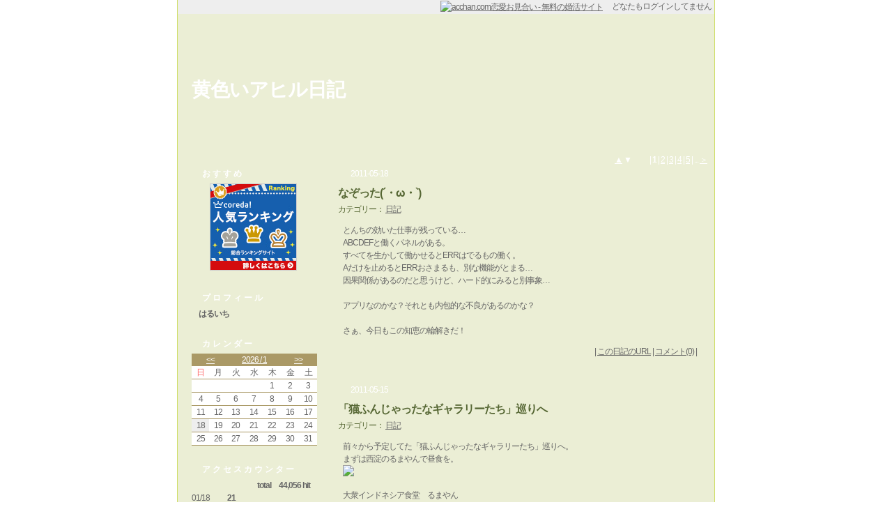

--- FILE ---
content_type: text/html; charset=UTF-8
request_url: https://www.acchan.com/blog/yellow_duck
body_size: 9361
content:
<!DOCTYPE HTML PUBLIC "-//W3C//DTD HTML 4.01 Transitional//EN" "http://www.w3.org/TR/html4/loose.dtd">
<html>
<head><!-- 〠 -->
<title>黄色いアヒル日記 : acchan.com恋愛お見合い - 趣味友・恋人探し</title>
<!-- INSERT blog_htmlhead 〠 -->
<meta http-equiv="Contest-Type" content="text/html; charset=Shift_JIS">
<meta http-equiv="Contest-Script-Type" content="text/javascript">
<meta http-equiv="Content-Style-Type" content="text/css">
<base href="https://www.acchan.com/jp/blog/default/">
<link rel="stylesheet" href="/jp/blog/base.css?20120229" type="text/css">
<link rel="stylesheet" href="/jp/blog/default/custom.css?20120229" type="text/css">
<link rel="stylesheet" href="/jp/default-mac.css?20100420" type="text/css">
<meta name="robots" content="index,follow">


<meta name="viewport" content="width=800">
<meta name="format-detection" content="telephone=no">
<link rel="apple-touch-icon" href="/jp/img/iphone_icon.png">


<meta name="verify-v1" content="E7pM/ysWTbgEljvWCmXM4U7fm86nJpzOWXugtmj8kSg=">
<meta name="google-site-verification" content="B7zbvyqQQEmTFKp-ES9VzIZD_mq-PF1yphBvXWOH1EM">
<meta name="y_key" content="55465e996f2d193b">
<link rel="alternate" media="handheld" href="https://www.acchan.com/">


<!-- Global site tag (gtag.js) - Google Analytics -->
<script async src="https://www.googletagmanager.com/gtag/js?id=G-PHWEQF1HQW"></script>
<script>
  window.dataLayer = window.dataLayer || [];
  function gtag(){dataLayer.push(arguments);}
  gtag('js', new Date());

  gtag('config', 'G-PHWEQF1HQW');
</script>

<!-- /INSERT blog_htmlhead -->
<!-- INSERT emojibase 〠 -->
<style type="text/css">

.CLSemojipalette {
position: absolute;
display: none;
margin: 0px;
padding: 3px;
background-color: #FFFFFF;
border: 1px solid #669966;
width: 480px;
}

</style>

<script type="text/javascript">
<!--

var emojitarget;
var emojirng;

function emojiopen(evt, fm) {
var obj = document.getElementById('IDemojipalette');

eval('emojitarget = document.formmain.' + fm);

var x = evt.clientX + _offsetX() - 60;
var y = evt.clientY + _offsetY() - 80;
obj.style.left    = x + 'px';
obj.style.top     = y + 'px';
obj.style.display = 'block';


// Get current selection (for IE4.0+)
if (document.selection) {
emojitarget.focus();
emojirng = document.selection.createRange();
}
}

function _offsetX() {


// For NN4.0+
if (window.pageXOffset)
return window.pageXOffset;

// For IE6.0+ (DOCTYPE HTML 4.01 Transitional only)
if (document.compatMode == 'CSS1Compat')
return document.documentElement.scrollLeft;

// For IE5.0+
if (document.body.scrollLeft)
return document.body.scrollLeft;

// For other
return 0;
}

function _offsetY() {


// For NN4.0+
if (window.pageYOffset)
return window.pageYOffset;

// For IE6.0+ (DOCTYPE HTML 4.01 Transitional only)
if (document.compatMode == 'CSS1Compat')
return document.documentElement.scrollTop;

// For IE5.0+
if (document.body.scrollTop)
return document.body.scrollTop;

// For other
return 0;
}

function emojiclose() {
var obj = document.getElementById('IDemojipalette');

obj.style.display = 'none';
}

function emojiset(emojitext) {
var e = emojitarget;

e.focus();

if (document.selection) {
// For IE4.0+
var rng = emojirng;
rng.text = emojitext + rng.text;
} else if (e.setSelectionRange) {
// For Mozilla
var curpos = e.selectionStart;
e.value = e.value.substring(0, curpos) + emojitext
    + e.value.substring(curpos, e.value.length);
} else {
// For other
e.value += emojitext;
}

emojiclose();
}

//-->
</script>
<!-- /INSERT emojibase -->

<script type="text/javascript">
<!--

function jumpprofile(PFID){
var ua = navigator.userAgent;
var jumpurl = '/mbprf/' + PFID;
var curwin;

if (ua.indexOf('Mac') != -1 && ua.indexOf('MSIE') != -1) {
// For Mac IE
if (opener) {
curwin = 'child';
} else {
curwin = 'top';
}
} else {
if (ua.indexOf('MSIE') != -1) {
// For Win IE
if (opener) {
curwin = 'child';
} else {
curwin = 'top';
}
} else {
// For other
if (opener) {
curwin = 'child';
} else {
curwin = 'top';
}
}
}


if (curwin == 'child') {
// This is child window
opener.location.href = jumpurl;
opener.focus();
} else {
// This is parent window
location.href = jumpurl;
}
}

function blogphotoopen(path, photo) {
var win = window.open('/s/jp/blog_photo.html?BlogDocPhotoPath=' + path + '&BlogDocPhoto=' + photo + '&BlogTemplatePC=default', 'blogphoto', 'width=320,height=320,resizable=yes');
win.focus();
}

function blogcmtdel(bdid, bdcid) {
var jumpurl = '/cgi-bin/blcml.cgi?SF=jp&E=S&I=1&BDID=' + bdid + '&BlogDocCmtDel=' + bdcid + '&C=E&BlogID=yellow_duck';
if (!confirm('このコメントを削除してもよろしいですか？')) {
return;
}

//--- Delete blog comment ---
location.href = jumpurl;
}

//-->
</script>
</head>

<body onContextMenu='return false' onDragStart='return false'>

<div style="width: 770px; margin: auto;" class="container">

<div class="header">
<a href="/"><img src="/jp/img/blog_logo_s.gif" style="vertical-align: middle;" alt="acchan.com恋愛お見合い - 無料の婚活サイト"></a>　

どなたもログインしてません

&nbsp;
</div><!-- /CLASS header -->

<div class="title">
<h1><a href="/blog/yellow_duck">黄色いアヒル日記</a></h1>
<h2></h2>
</div>

<div class="content">

<div class="sidebar">
<!-- INSERT blog_sidebar_ad 〠 -->
<div class="sidetool">

<div class="sidetoolheader">
おすすめ
</div>

<div class="sidetoolbody">
<!-- INSERT ADb 〠 -->

<div style="text-align: center;">

<!-- 華の会 -->
<a href="https://px.a8.net/svt/ejp?a8mat=2NSP5W+G9UK1E+1T5K+1HQDCH" target="_blank">
<img border="0" width="125" height="125" alt="" src="https://www25.a8.net/svt/bgt?aid=160902500984&wid=001&eno=01&mid=s00000008444009025000&mc=1"></a>
<img border="0" width="1" height="1" src="https://www16.a8.net/0.gif?a8mat=2NSP5W+G9UK1E+1T5K+1HQDCH" alt="">

</div>

<!-- /INSERT ADb -->
</div>

<div class="sidetoolfooter"></div>

</div>
<!-- /INSERT blog_sidebar_ad -->
<!-- INSERT blog_sidebar_prof 〠 -->
<div class="sidetool">

<div class="sidetoolheader">
プロフィール
</div>

<div class="sidetoolbody">

<div class="prof-nickname">はるいち</div>
<div class="prof-comment"></div>
</div>

<div class="sidetoolfooter"></div>

</div>
<!-- /INSERT blog_sidebar_prof -->
<!-- INSERT blog_sidebar_cal 〠 -->
<div class="sidetool">

<div class="sidetoolheader">
カレンダー
</div>

<div class="sidetoolbody">

<table class="cal-header"><tr>
<td class="month-prev"><a href="/blog/yellow_duck/archive/202512">&lt;&lt;</a></td>
<td class="month-this"><a href="/blog/yellow_duck/archive/202601">2026 / 1</a></td>
<td class="month-next"><a href="/blog/yellow_duck/archive/202602">&gt;&gt;</a></td>
</tr></table>

<table class="cal-body">
<tr class="week">
<td class="sun">日</td>
<td class="weekday">月</td>
<td class="weekday">火</td>
<td class="weekday">水</td>
<td class="weekday">木</td>
<td class="weekday">金</td>
<td class="sat">土</td>
</tr>

<tr>



<td>
&nbsp;

</td>







<td>
&nbsp;

</td>







<td>
&nbsp;

</td>







<td>
&nbsp;

</td>







<td>

1
</td>







<td>

2
</td>







<td>

3
</td>



</tr>
<tr>





<td>

4
</td>







<td>

5
</td>







<td>

6
</td>







<td>

7
</td>







<td>

8
</td>







<td>

9
</td>







<td>

10
</td>



</tr>
<tr>





<td>

11
</td>







<td>

12
</td>







<td>

13
</td>







<td>

14
</td>







<td>

15
</td>







<td>

16
</td>







<td>

17
</td>



</tr>
<tr>





<td class="today">

18
</td>







<td>

19
</td>







<td>

20
</td>







<td>

21
</td>







<td>

22
</td>







<td>

23
</td>







<td>

24
</td>



</tr>
<tr>





<td>

25
</td>







<td>

26
</td>







<td>

27
</td>







<td>

28
</td>







<td>

29
</td>







<td>

30
</td>







<td>

31
</td>





</tr>

</table>

</div>

<div class="sidetoolfooter"></div>

</div>
<!-- /INSERT blog_sidebar_cal -->
<!-- INSERT blog_sidebar_vst 〠 -->
<div class="sidetool">

<div class="sidetoolheader">
アクセスカウンター
</div>

<div class="sidetoolbody">
<div class="vst-total">
total　44,056 hit
</div>

<table border="0" class="vst-body">



<tr>
<td class="vst-body-date">
01/18
</td>
<td class="vst-body-counter">
21
</td>
<td class="vst-body-bar">
<div style="width: 15%;">&nbsp;</div>
</td>
</tr>



<tr>
<td class="vst-body-date">
01/17
</td>
<td class="vst-body-counter">
76
</td>
<td class="vst-body-bar">
<div style="width: 55%;">&nbsp;</div>
</td>
</tr>



<tr>
<td class="vst-body-date">
01/16
</td>
<td class="vst-body-counter">
53
</td>
<td class="vst-body-bar">
<div style="width: 38%;">&nbsp;</div>
</td>
</tr>



<tr>
<td class="vst-body-date">
01/15
</td>
<td class="vst-body-counter">
82
</td>
<td class="vst-body-bar">
<div style="width: 60%;">&nbsp;</div>
</td>
</tr>



<tr>
<td class="vst-body-date">
01/14
</td>
<td class="vst-body-counter">
136
</td>
<td class="vst-body-bar">
<div style="width: 100%;">&nbsp;</div>
</td>
</tr>



<tr>
<td class="vst-body-date">
01/13
</td>
<td class="vst-body-counter">
67
</td>
<td class="vst-body-bar">
<div style="width: 49%;">&nbsp;</div>
</td>
</tr>



<tr>
<td class="vst-body-date">
01/12
</td>
<td class="vst-body-counter">
48
</td>
<td class="vst-body-bar">
<div style="width: 35%;">&nbsp;</div>
</td>
</tr>



</table>

</div>

<div class="sidetoolfooter"></div>

</div>
<!-- /INSERT blog_sidebar_vst -->

</div><!-- /CLASS sidebar -->

<div class="main">
<!-- INSERT blog_pagejump 〠 -->
<div class="pagejump">
<div class="pagejumptop">

<a href="/blog/yellow_duck/page/1a">▲</a>
▼
　　






| <b>1</b> |


<a href="/blog/yellow_duck/page/11d">2</a> |

<a href="/blog/yellow_duck/page/21d">3</a> |

<a href="/blog/yellow_duck/page/31d">4</a> |

<a href="/blog/yellow_duck/page/41d">5</a> |

...



<a href="/blog/yellow_duck/page/11d">＞</a>


</div>
</div>
<!-- /INSERT blog_pagejump -->





<div class="doc">

<div class="docheader">
<div class="doc-date">2011-05-18</div>
<h3 class="doc-title">なぞった(´・ω・`)</h3>
<div class="doc-cat">カテゴリー： <a href="/blog/yellow_duck/category/1">日記</a></div>
</div><!-- /CLASS docheader -->

<div class="docbody">
<table width="99%"><!-- not 100% for IE bug --><tr><td>とんちの効いた仕事が残っている…<br>
ABCDEFと働くパネルがある。<br>
すべてを生かして働かせるとERRはでるもの働く。<br>
Aだけを止めるとERRおさまるも、別な機能がとまる…<br>
因果関係があるのだと思うけど、ハード的にみると別事象…<br>
<br>
アプリなのかな？それとも内包的な不良があるのかな？<br>
<br>
さぁ、今日もこの知恵の輪解きだ！</td></tr></table>
</div><!-- /CLASS docbody -->

<div class="docjump">
| <a href="/blog/yellow_duck/doc/d1783f03e12b1dd.html">この日記のURL</a> | <a href="/blog/yellow_duck/doc/d1783f03e12b1dd.html#comment">コメント(0)</a> |
</div><!-- /CLASS docjump -->



<div class="docfooter"><!-- dummy --></div><!-- /CLASS docfooter -->

</div><!-- /CLASS doc -->

<div class="docspacer"></div><!-- /CLASS docspacer -->





<div class="doc">

<div class="docheader">
<div class="doc-date">2011-05-15</div>
<h3 class="doc-title">「猫ふんじゃったなギャラリーたち」巡りへ</h3>
<div class="doc-cat">カテゴリー： <a href="/blog/yellow_duck/category/1">日記</a></div>
</div><!-- /CLASS docheader -->

<div class="docbody">
<table width="99%"><!-- not 100% for IE bug --><tr><td>前々から予定してた「猫ふんじゃったなギャラリーたち」巡りへ。<br>
まずは西淀のるまやんで昼食を。<br>
<a href="javascript:blogphotoopen('2054612110515', '2f67a3df83cd1c671185488.jpg')"><img src="/up/blog/280x280/2054612110515/2f67a3df83cd1c671185488.jpg" galleryImg="false" class="doc-img-center"></a><br>
大衆インドネシア食堂　るまやん<br>
http://www.lumayan.net/<br>
お店の人が一番人気と言っていたカレーを！<br>
ココナッツミルクが入っていて口当たりがやさしいけど、結構スパイシーなので辛いの苦手な人は辛さ調整をしてもらったらいいかも。<br>
もちろん辛いの大好きなうちは平気だったよ～次はもうちょい辛くしてもらうかな。<br>
<br>
まずは仲野金太郎商店へ。<br>
<a href="javascript:blogphotoopen('2054612110515', '3355aa9f364d55703d97603.jpg')"><img src="/up/blog/280x280/2054612110515/3355aa9f364d55703d97603.jpg" galleryImg="false" class="doc-img-center"></a><br>
アットホームな感じなお店で、ホッとする店内。<br>
写メねこ展もやっていることなので2Fへ･･･投票用紙に記入しているとナマねこが！<br>
<a href="javascript:blogphotoopen('2054612110515', '28fff33a0f71415724fe5d0.jpg')"><img src="/up/blog/280x280/2054612110515/28fff33a0f71415724fe5d0.jpg" galleryImg="false" class="doc-img-center"></a><br>
無害臭を感じ取ったのか、部長が寄ってきました･･･(´∀｀*)ﾎﾟｯ<br>
ちなみになにやら社員が逃走しているらしく、部長と受付嬢に接待しましたよ！<br>
社長はお昼寝中だったので、次いったときは接待させてもらいます･･･<br>
お店の人に玉造にゃんにゃんウォークなるものも催されているので･･･と言われたので合わせて巡りを。<br>
RANAというお店で雑貨なんか買ったりしてとらとうちゃんステッカー(σ・∀・)σｹﾞｯﾂ!!<br>
RANAのお店の方もでも家ねこがいるようでここでもねこ談義ｗｗ<br>
<br>
仲野金太郎商店をあとにしてギャルリー・チガーヌへ。<br>
長堀通りはこういうギャラリーがたくさんあっていいですなぁ～<br>
<br>
つぎにギャラリー・アビィへ。<br>
ここの建物は部屋番号ごとにショップやオフィスがずらり。<br>
なんとなく時間が止まったような雰囲気がたまらなす！<br>
<br>
つぎにギャラリーBI-DAMASへ<br>
南森町結構あるいてたつもりだけど、こんな近くにあったとは･･･灯台下暗し･･･<br>
<br>
つぎにla Maiso du Noir に併設されているギャラリーLa salonへ。<br>
ちょっとおしゃれすぎで場所間違えたとか思った･･･<br>
<br>
そして10W galleryへ。ブログとかでナマねこいるお店ということで期待してましたよ！<br>
<a href="javascript:blogphotoopen('2054612110515', '4f8e5628bef5eba926d14db.jpg')"><img src="/up/blog/280x280/2054612110515/4f8e5628bef5eba926d14db.jpg" galleryImg="false" class="doc-img-center"></a><br>
綺麗な白猫。10歳と意外と妙齢！見えないの！<br>
いやぁ～今日のラストまでサイコーとは(´∀｀)<br>
また週末駆け回る予定です！<br>
<br>
猫ふんじゃったなblog : 2011年『猫ふんじゃったなギャラリーたち』18のギャラリーで合同開催。<br>
http://nekofun.exblog.jp/15848996/<br>
<br>
距離：40.69km <br>
時間：2h30min</td></tr></table>
</div><!-- /CLASS docbody -->

<div class="docjump">
| <a href="/blog/yellow_duck/doc/9515fefd1cb9f21.html">この日記のURL</a> | <a href="/blog/yellow_duck/doc/9515fefd1cb9f21.html#comment">コメント(0)</a> |
</div><!-- /CLASS docjump -->



<div class="docfooter"><!-- dummy --></div><!-- /CLASS docfooter -->

</div><!-- /CLASS doc -->

<div class="docspacer"></div><!-- /CLASS docspacer -->





<div class="doc">

<div class="docheader">
<div class="doc-date">2011-05-07</div>
<h3 class="doc-title">尼崎へ。</h3>
<div class="doc-cat">カテゴリー： <a href="/blog/yellow_duck/category/1">日記</a></div>
</div><!-- /CLASS docheader -->

<div class="docbody">
<table width="99%"><!-- not 100% for IE bug --><tr><td>喉の痛みもだいぶ和らいだので尼崎へポタリング。<br>
<a href="javascript:blogphotoopen('2054612110507', '0bc3b034bd21d693d4fbb53.jpg')"><img src="/up/blog/280x280/2054612110507/0bc3b034bd21d693d4fbb53.jpg" galleryImg="false" class="doc-img-center"></a><br>
お昼過ぎで出かけたこともあり、おやつがてらにたこ焼きを(｀・ω・´)<br>
<a href="javascript:blogphotoopen('2054612110507', '6dba7bdd86174fc8da65240.jpg')"><img src="/up/blog/280x280/2054612110507/6dba7bdd86174fc8da65240.jpg" galleryImg="false" class="doc-img-center"></a><br>
たこやきの岡<br>
http://ama-kan.jp/spot/detail.php?id=166<br>
ここのたこ焼きは懐かしい味がして好き！<br>
そしてにお店のおばちゃんの親しみやすさが(・∀・)ｲｲ!!<br>
ゆっくりしてからその足で尼ロックへ。<br>
<a href="javascript:blogphotoopen('2054612110507', '13af4149e5953be178f6295.jpg')"><img src="/up/blog/280x280/2054612110507/13af4149e5953be178f6295.jpg" galleryImg="false" class="doc-img-center"></a><br>
尼ロック分かりにくいかったけど、なんとかついた･･･が、立ち入り禁止だったようで職員に言われましたorz<br>
門開けているし、わかりにくかっただよヽ(`Д´)ﾉｳﾜｧｧｧﾝ!!<br>
今後気をつけるべし･･･<br>
<br>
今日のポタリング<br>
距離：30.69km<br>
時間：2h14min</td></tr></table>
</div><!-- /CLASS docbody -->

<div class="docjump">
| <a href="/blog/yellow_duck/doc/94e263d65c9df30.html">この日記のURL</a> | <a href="/blog/yellow_duck/doc/94e263d65c9df30.html#comment">コメント(0)</a> |
</div><!-- /CLASS docjump -->



<div class="docfooter"><!-- dummy --></div><!-- /CLASS docfooter -->

</div><!-- /CLASS doc -->

<div class="docspacer"></div><!-- /CLASS docspacer -->





<div class="doc">

<div class="docheader">
<div class="doc-date">2011-05-03</div>
<h3 class="doc-title">ひぃ。</h3>
<div class="doc-cat">カテゴリー： <a href="/blog/yellow_duck/category/1">日記</a></div>
</div><!-- /CLASS docheader -->

<div class="docbody">
<table width="99%"><!-- not 100% for IE bug --><tr><td><a href="javascript:blogphotoopen('2054612110503', 'acad207bd73b8bed6b085fb.jpg')"><img src="/up/blog/280x280/2054612110503/acad207bd73b8bed6b085fb.jpg" galleryImg="false" class="doc-img-right"></a>なんだ…あの大阪駅の混み具合(´Д｀；)<br>
明日はルクアに三越伊勢丹のオープン日…<br>
ぜったいやばいだろうな…<br>
けど午後から梅田いかな…(￣Д￣)<br>
20時までいるから、だれか差し入れ頂戴(はーと。<br>
冗談はともかく、野次馬根性で写真は撮りますよ～！<br>
<br>
今日早く帰って自転車のブレーキパッドの交換やサイコン取り付けしようかな。<br>
最近、twitterのつぶやきやすさに偏っているから、バランス。バランス。</td></tr></table>
</div><!-- /CLASS docbody -->

<div class="docjump">
| <a href="/blog/yellow_duck/doc/3d4f0ab47af56e1.html">この日記のURL</a> | <a href="/blog/yellow_duck/doc/3d4f0ab47af56e1.html#comment">コメント(0)</a> |
</div><!-- /CLASS docjump -->



<div class="docfooter"><!-- dummy --></div><!-- /CLASS docfooter -->

</div><!-- /CLASS doc -->

<div class="docspacer"></div><!-- /CLASS docspacer -->





<div class="doc">

<div class="docheader">
<div class="doc-date">2011-04-22</div>
<h3 class="doc-title">ぬりぬり</h3>
<div class="doc-cat">カテゴリー： <a href="/blog/yellow_duck/category/1">日記</a></div>
</div><!-- /CLASS docheader -->

<div class="docbody">
<table width="99%"><!-- not 100% for IE bug --><tr><td><a href="javascript:blogphotoopen('2054612110422', '33c6aa8d86b8cb3c2f48526.jpg')"><img src="/up/blog/280x280/2054612110422/33c6aa8d86b8cb3c2f48526.jpg" galleryImg="false" class="doc-img-right"></a>めんどくさがりにはいいねぇ～美容液+乳液+クリームをかねている(*´ω｀*)<br>
<br>
にしても最近、肌とか髪につけるもの<br>
無香料とか匂いの抑えたもの増えて嬉しい。<br>
ちょっと前の整髪料とかあの匂いが嫌でぜんぜん使わなかったくらいだし…</td></tr></table>
</div><!-- /CLASS docbody -->

<div class="docjump">
| <a href="/blog/yellow_duck/doc/0ded4fb5fee33dd.html">この日記のURL</a> | <a href="/blog/yellow_duck/doc/0ded4fb5fee33dd.html#comment">コメント(2)</a> |
</div><!-- /CLASS docjump -->



<div class="docfooter"><!-- dummy --></div><!-- /CLASS docfooter -->

</div><!-- /CLASS doc -->

<div class="docspacer"></div><!-- /CLASS docspacer -->




<div style="margin-bottom: 20px;">
<div class="ad-base ad-list"><!-- INSERT ADlp 〠 -->

<!-- 華の会 -->
<a href="https://px.a8.net/svt/ejp?a8mat=2NSP5W+G9UK1E+1T5K+1HLVB5" target="_blank">
<img border="0" width="468" height="60" alt="" src="https://www23.a8.net/svt/bgt?aid=160902500984&wid=001&eno=01&mid=s00000008444009004000&mc=1"></a>
<img border="0" width="1" height="1" src="https://www12.a8.net/0.gif?a8mat=2NSP5はW+G9UK1E+1T5K+1HLVB5" alt="">

<!-- /INSERT ADlp --></div>
</div>


<div class="doc">

<div class="docheader">
<div class="doc-date">2011-04-21</div>
<h3 class="doc-title">春なので…</h3>
<div class="doc-cat">カテゴリー： <a href="/blog/yellow_duck/category/1">日記</a></div>
</div><!-- /CLASS docheader -->

<div class="docbody">
<table width="99%"><!-- not 100% for IE bug --><tr><td><a href="javascript:blogphotoopen('2054612110421', '8213763997dd8d045853f02.jpg')"><img src="/up/blog/280x280/2054612110421/8213763997dd8d045853f02.jpg" galleryImg="false" class="doc-img-right"></a>今回の髪切りは…<br>
後ろのすっきりとトップのボリュームup的な感じ。<br>
春らしくということで(｀・ω・´)<br>
<br>
最近、ヤムヤムってインスタント麺食べてみた～<br>
日本にない辛さでgood！<br>
別な味もあるみたい、今度さがしてみよ～</td></tr></table>
</div><!-- /CLASS docbody -->

<div class="docjump">
| <a href="/blog/yellow_duck/doc/906086be6b39c6c.html">この日記のURL</a> | <a href="/blog/yellow_duck/doc/906086be6b39c6c.html#comment">コメント(0)</a> |
</div><!-- /CLASS docjump -->



<div class="docfooter"><!-- dummy --></div><!-- /CLASS docfooter -->

</div><!-- /CLASS doc -->

<div class="docspacer"></div><!-- /CLASS docspacer -->





<div class="doc">

<div class="docheader">
<div class="doc-date">2011-04-18</div>
<h3 class="doc-title">2011/4/17箕面へ！</h3>
<div class="doc-cat">カテゴリー： <a href="/blog/yellow_duck/category/1">日記</a></div>
</div><!-- /CLASS docheader -->

<div class="docbody">
<table width="99%"><!-- not 100% for IE bug --><tr><td>箕面まで下見ポタへいってきたよ～<br>
武庫川沿いを北上～<br>
天気もいいせいなのか、武庫川に飛び込んだ方もいたとか、いなかったとか…<br>
そうこうしているうちに宝塚到着。撮り忘れたけど、火の鳥がお出迎え。<br>
その足で中山寺まで。子連れの方が沢山、ほのぼの(*^_^*)<br>
そして川西池田へ。時間もあったので、甘いもの物色！<br>
<a href="javascript:blogphotoopen('2054612110418', '8a0174c33bfdbc194db0eea.jpg')"><img src="/up/blog/400x400/2054612110418/8a0174c33bfdbc194db0eea.jpg" galleryImg="false" class="doc-img-center"></a><br>
GOKOKUのレアチーズロールを。クリームもくどくない甘さでgood！<br>
<br>
そして箕面公園へ向けて出発(｀・ω・´)<br>
さっそく登頂スタート！<br>
…<br>
…<br>
スタートからあの傾斜は反則だ…<br>
前半戦でリタイア…<br>
本ポタでリベンジだな～<br>
<br>
近くのISAMUというイタリアンのお店でランチを。<br>
近所人だろうか、お客さん沢山だった～ちょっとお値段ははるものの、ボリューム的にはいい感じ。<br>
<a href="javascript:blogphotoopen('2054612110418', '4e8be829aa3e3ca41e6a457.jpg')"><img src="/up/blog/400x400/2054612110418/4e8be829aa3e3ca41e6a457.jpg" galleryImg="false" class="doc-img-center"></a><a href="javascript:blogphotoopen('2054612110418', '37af479fa0d12e1b7c139fb.jpg')"><img src="/up/blog/400x400/2054612110418/37af479fa0d12e1b7c139fb.jpg" galleryImg="false" class="doc-img-center"></a><br>
うちはpizzaランチを…デカっ！テラスでの食事で眺め良かったよ～<br>
<br>
そして箕面の滝へ。<br>
散策道はちょうどいい木陰になって気持ちよかった～<br>
<a href="javascript:blogphotoopen('2054612110418', '25ccafd4088271e12fc0f5e.jpg')"><img src="/up/blog/400x400/2054612110418/25ccafd4088271e12fc0f5e.jpg" galleryImg="false" class="doc-img-center"></a><br>
帰りは猪名川沿いを南下。伊丹空港へ寄り道をかねて。<br>
そこでシングルロードの方に道を教えていただきました。スタイルも自転車もかっこよかった！<br>
自転車やっているとこういう出会いがあるからたまらんですなぁ(´∀｀)</td></tr></table>
</div><!-- /CLASS docbody -->

<div class="docjump">
| <a href="/blog/yellow_duck/doc/6d450ecb80d05d5.html">この日記のURL</a> | <a href="/blog/yellow_duck/doc/6d450ecb80d05d5.html#comment">コメント(0)</a> |
</div><!-- /CLASS docjump -->



<div class="docfooter"><!-- dummy --></div><!-- /CLASS docfooter -->

</div><!-- /CLASS doc -->

<div class="docspacer"></div><!-- /CLASS docspacer -->





<div class="doc">

<div class="docheader">
<div class="doc-date">2011-04-14</div>
<h3 class="doc-title">もやしの旬は？</h3>
<div class="doc-cat">カテゴリー： <a href="/blog/yellow_duck/category/1">日記</a></div>
</div><!-- /CLASS docheader -->

<div class="docbody">
<table width="99%"><!-- not 100% for IE bug --><tr><td>タイトルは旬なもやもや！<br>
<br>
・今週の読んだほん<br>
よだかの星 著:宮沢賢治<br>
小さい頃読んだ記憶あったけど、<br>
いまあらためて読むと不思議な感じ。<br>
悲しいハッピーエンドでありながらそれを美しいものと感じさせる雰囲気。<br>
人が持っている、あのひとよりは…って優越感に隣の芝生ほど…って劣等感の描き方が好き。<br>
宮沢賢治作品でよく見られるラストがお気に入り。<br>
きれいな水に絵の具で濁らせるようで。<br>
<br>
個人的にはちょっと気分が沈んだときに読むがオススメ！<br>
暗い話と思うけど、情景がきれい。 <br>
その明暗がスッと入るよ～<br>
<br>
あ、選挙でふと思い出した。<br>
やたら民主党をすすめてくる人がむかしいた。<br>
最初は流行りにのっているかな？程度だと思ってたら<br>
ちょっと否定的なことを言うとがっつり釣れる…<br>
もうね、ドン引き。<br>
今回の大阪の結果どうおもっているんだろな…</td></tr></table>
</div><!-- /CLASS docbody -->

<div class="docjump">
| <a href="/blog/yellow_duck/doc/ef35a5775f5cf71.html">この日記のURL</a> | <a href="/blog/yellow_duck/doc/ef35a5775f5cf71.html#comment">コメント(0)</a> |
</div><!-- /CLASS docjump -->



<div class="docfooter"><!-- dummy --></div><!-- /CLASS docfooter -->

</div><!-- /CLASS doc -->

<div class="docspacer"></div><!-- /CLASS docspacer -->





<div class="doc">

<div class="docheader">
<div class="doc-date">2011-04-11</div>
<h3 class="doc-title">春麗ら。</h3>
<div class="doc-cat">カテゴリー： <a href="/blog/yellow_duck/category/1">日記</a></div>
</div><!-- /CLASS docheader -->

<div class="docbody">
<table width="99%"><!-- not 100% for IE bug --><tr><td><a href="javascript:blogphotoopen('2054612110411', '47194e648a2a6e0fcbc5568.jpg')"><img src="/up/blog/280x280/2054612110411/47194e648a2a6e0fcbc5568.jpg" galleryImg="false" class="doc-img-right"></a>日曜のあまりの天気良かったからお昼はお惣菜を買って桜の下お昼。<br>
選挙ついでにぶらぶら。<br>
服みたり、図書カードの更新したり…<br>
自転車乗るときハーフパンツだったり、裾まくってたりするけど<br>
ラインの見えるイージパンツもありかなと思った！<br>
気に入る色がなくて購入は見送り(´・ω・`)<br>
ライン隠すのはいらない…<br>
<br>
あぁ、黒白の格子柄の春ジャケットほしくなった…<br>
sizeなしまじ勘弁！</td></tr></table>
</div><!-- /CLASS docbody -->

<div class="docjump">
| <a href="/blog/yellow_duck/doc/c51506434582529.html">この日記のURL</a> | <a href="/blog/yellow_duck/doc/c51506434582529.html#comment">コメント(0)</a> |
</div><!-- /CLASS docjump -->



<div class="docfooter"><!-- dummy --></div><!-- /CLASS docfooter -->

</div><!-- /CLASS doc -->

<div class="docspacer"></div><!-- /CLASS docspacer -->





<div class="doc">

<div class="docheader">
<div class="doc-date">2011-04-05</div>
<h3 class="doc-title">4/3須磨へ！</h3>
<div class="doc-cat">カテゴリー： <a href="/blog/yellow_duck/category/1">日記</a></div>
</div><!-- /CLASS docheader -->

<div class="docbody">
<table width="99%"><!-- not 100% for IE bug --><tr><td>4/3に須磨方面へ自転車でポタリングいってきた～<br>
天気はちょっと雲多めだったけど、崩れなかったの幸い。<br>
am7:00に家を出て、am9:00に仲間と集合。<br>
そのまま明石海峡大橋の舞子公園へ。<br>
<a href="javascript:blogphotoopen('2054612110405', 'fd7afb02c2eca9dfec2518a.jpg')"><img src="/up/blog/400x400/2054612110405/fd7afb02c2eca9dfec2518a.jpg" galleryImg="false" class="doc-img-center"></a><br>
<a href="javascript:blogphotoopen('2054612110405', 'f38a42f19825285d114f75b.jpg')"><img src="/up/blog/400x400/2054612110405/f38a42f19825285d114f75b.jpg" galleryImg="false" class="doc-img-center"></a><br>
お昼は月見山のまたきてや食堂にてソースカツ丼をいただき！<br>
<a href="javascript:blogphotoopen('2054612110405', 'b6d6d47415d3c0b5ff5e20b.jpg')"><img src="/up/blog/400x400/2054612110405/b6d6d47415d3c0b5ff5e20b.jpg" galleryImg="false" class="doc-img-center"></a><br>
おいしかった～余裕あったら神戸たこ焼きも食べてみたかったなぁ～(´・ω・｀)<br>
今度行ったら、食べてみよう！<br>
ここのお店の店主も自転車仲間。和気藹々とお話させてもらいました～<br>
同じ趣味をもった仲間と話すのは(・∀・)ｲｲ!!</td></tr></table>
</div><!-- /CLASS docbody -->

<div class="docjump">
| <a href="/blog/yellow_duck/doc/11a7b44c8f9791f.html">この日記のURL</a> | <a href="/blog/yellow_duck/doc/11a7b44c8f9791f.html#comment">コメント(0)</a> |
</div><!-- /CLASS docjump -->



<div class="docfooter"><!-- dummy --></div><!-- /CLASS docfooter -->

</div><!-- /CLASS doc -->

<div class="docspacer"></div><!-- /CLASS docspacer -->



<!-- INSERT blog_pagejump 〠 -->
<div class="pagejump">
<div class="pagejumpbottom">

<a href="/blog/yellow_duck/page/1a">▲</a>
▼
　　






| <b>1</b> |


<a href="/blog/yellow_duck/page/11d">2</a> |

<a href="/blog/yellow_duck/page/21d">3</a> |

<a href="/blog/yellow_duck/page/31d">4</a> |

<a href="/blog/yellow_duck/page/41d">5</a> |

...



<a href="/blog/yellow_duck/page/11d">＞</a>


</div>
</div>
<!-- /INSERT blog_pagejump -->


<div style="margin-top: 20px;">
<div class="ad-base ad-list"><!-- INSERT ADlp 〠 -->

<!-- 華の会 -->
<a href="https://px.a8.net/svt/ejp?a8mat=2NSP5W+G9UK1E+1T5K+1HLVB5" target="_blank">
<img border="0" width="468" height="60" alt="" src="https://www23.a8.net/svt/bgt?aid=160902500984&wid=001&eno=01&mid=s00000008444009004000&mc=1"></a>
<img border="0" width="1" height="1" src="https://www12.a8.net/0.gif?a8mat=2NSP5はW+G9UK1E+1T5K+1HLVB5" alt="">

<!-- /INSERT ADlp --></div>
</div>


</div><!-- /CLASS main -->


<div class="footer">
<!-- INSERT blog_footer 〠 -->

Copyright (c) 1996-2026 ACHN Inc. All rights reserved, since 1996/5/3

<!-- /INSERT blog_footer -->
</div>

</div><!-- /CLASS content -->

</div><!-- /CLASS container -->

</body>
</html>


--- FILE ---
content_type: text/css
request_url: https://www.acchan.com/jp/blog/base.css?20120229
body_size: 1003
content:
@charset "UTF-8"; /* 〠 */

/*-------- acchan.com日記 ベーススタイルシート --------*/


/*---- 標準<body>タグ ----*/
body {
	margin: 0px;
	padding: 0px;
	
	/* For IE5.x : .container margin: auto; だけではセンタリングしない */
	text-align: center;
	
	-webkit-text-size-adjust: none;  /* no font auto resize for iPhone */
}


/*---- 標準<td>,<div>タグ ----*/
td, div {
	margin: 0px;
	padding: 0px;
}


/*---- 標準フォント ----*/
body, table {
	font-size: 12px;    /* docbodyクラス tag-font-size-xxxクラスも微調整する */
	line-height: 150%;  /* 絵文字画像の上下marginも微調整する */
	font-family: "Hiragino Kaku Gothic Pro","ヒラギノ角ゴ Pro W3","MS P Gothic","ＭＳ Ｐゴシック",sans-serif;  /* for WindowsXP(標準:MSPゴ)/Vista(標準:メイリオ)/7(標準:MSPゴ)="ＭＳ Ｐゴシック"、Mac="ヒラギノ角ゴ Pro W3" */
}


/*---- 標準<img>タグ ----*/
img {
	border: none;
}


/*---- 絵文字画像 ----*/
img.emoji {
	margin: 3px 1px 4px 1px;  /* フォントline-heightに合わせる */
	vertical-align: middle;
}


/*---- IMEコントロール(IE5.0以上のみ) ----*/
.imeoff {
	ime-mode: disabled;
}


/*---- 標準containerクラス ----*/
.container {
	/* For IE5.x : <body> text-align: center; での文字センタリングを解除 */
	text-align: left;
}


/*---- 標準headerクラス ----*/
.header {
	text-align: right;
	height: 20px;
}


/*---- 標準docbodyクラス ----*/
.docbody .doc-img-left {
	padding-right: 5px;
	float: left;
}
.docbody .doc-img-center {
	display: block;
}
.docbody .doc-img-right {
	padding-left: 5px;
	float: right;
}
.docbody .doc-font-size-small {
	font-size: 10px;  /* 標準フォントに合わせる */
	line-height: 150%;
}
.docbody .doc-font-size-large {
	font-size: 16px;  /* 標準フォントに合わせる */
	line-height: 150%;
}
.docbody .doc-font-size-xlarge {
	font-size: 24px;  /* 標準フォントに合わせる */
	line-height: 150%;
}


/*---- 標準footerクラス ----*/
.footer {
	clear: both;
}


/*---- 全バナー基本クラス ----*/
.ad-base {
	/* 全バナーに対する処理用 */
}


/*---- リストバナー ----*/
.ad-list {
	text-align: center;
}


/*---- フッターバナー ----*/
.ad-footer {
	padding-top: 10px;
	
	text-align: center;
}





--- FILE ---
content_type: text/css
request_url: https://www.acchan.com/jp/blog/default/custom.css?20120229
body_size: 1759
content:
@charset "UTF-8"; /* 〠 */

/*-------- acchan.com日記 スタイルシート [ default ] --------*/


/*---- <body>タグ ----*/
body {
	background-color: #FFFFFF;
	color: #666666;
}


/*---- <a>タグ ----*/
a:link, a:visited {
	color: #666666;
	text-decoration: underline;
}
a:hover, a:active {
	color: #FF6633;
	text-decoration: none;
}


/*---- containerクラス ----*/
.container {
	background: url("title_bg.jpg") no-repeat 0px 20px;
	background-color: #EBEED5;
	border-width: 1px;
	border-color: #CEDD65;
	border-style: none solid;
}


/*---- headerクラス ----*/
.header {
	background-color: #EEEEEE;
}


/*---- titleクラス ----*/
.title {
	height: 200px;
}

.title h1 {
	padding: 100px 0px 0px 20px;
	margin: 0px;
	font-family: "Verdana", sans-serif;
	font-size: 28px;
	color: #FFFFFF;
}

.title a:link, .title a:visited {
	color: #FFFFFF;
	text-decoration: none;
}
.title a:hover, .title a:active {
	color: #FFFFFF;
	text-decoration: underline;
}

.title h2 {
	padding: 10px 0px 0px 30px;
	margin: 0px;
	width: 400px;
	font-size: 12px;
	color: #FFFFFF;
}


/*---- contentクラス ----*/
.content {
	
}


/*---- sidebarクラス ----*/
.sidebar {
	padding-left: 10px;
	width: 200px;  /* main,sidebar,footerクラスで合わせる */
	padding-top: 20px;
	float: left;
}


/*---- mainクラス ----*/
.main {
	margin-left: 220px;  /* main,sidebar,footerクラスで合わせる */
	margin-right: 10px;
}


/*---- footerクラス ----*/
.footer {
	margin-left: 220px;  /* main,sidebar,footerクラスで合わせる */
	margin-top: 20px;
	padding: 5px 0px;
	text-align: center;
	border-top: 1px solid #CEDD65;
}


/*---- sidetoolクラス ----*/
.sidetool {
	margin-bottom: 10px;
}


/*---- sidetoolheaderクラス ----*/
.sidetoolheader {
	background: url("sidebar_header.gif") no-repeat;
	padding: 0px 0px 0px 25px;
	color: #FFFFFF;
	letter-spacing: 3px;
	font-weight: bold;
}


/*---- sidetoolbodyクラス ----*/
.sidetoolbody {
	padding: 5px 10px;
	background: url("sidebar_bg.gif") ;
}
.sidetoolbody ul {
	list-style-type: disc;
	margin: 0px 0px 0px 15px;
	padding: 0px;
}
.sidetoolbody ul li div {
	margin-left: 8px;
}


/*---- sidetoolfooterクラス ----*/
.sidetoolfooter {
	background: url("sidebar_footer.gif") no-repeat;
	padding-top: 10px;  /* IEバグ: heightでは左に3px隙間 */
}


/*---- sidebar:プロフィール ----*/
.prof-photo {
	text-align: center;
}
.prof-nickname {
	font-weight: bold;
	padding-left: 10px;
}
.prof-comment {
	padding-left: 20px;
}


/*---- sidebar:カレンダー ----*/
.cal-header {
	background-color: #AA9966;
	width: 100%;
	border-collapse: collapse;
}
.cal-header td {
	text-align: center;
}
.cal-header .month-prev {
	width: 30%;
}
.cal-header .month-this {
	width: 40%;
}
.cal-header .month-next {
	width: 30%;
}
.cal-header a {
	display: block;
	margin: 0px;
	padding: 0px;
	width: 100%;
	height: 100%;
}
.cal-header a:link, .cal-header a:visited {
	background-color: #AA9966;
	color: #FFFFFF;
}
.cal-header a:hover, .cal-header a:active {
	background-color: #EEDD8B;
}

.cal-body {
	background-color: #FFFFFF;
	width: 100%;
	border-collapse: collapse;
}
.cal-body td {
	text-align: center;
	border-bottom: 1px solid #AA9966;
}
.cal-body .week {
	background-color: #FFFFFF;
	text-align: center;
}
.cal-body .sun {
	color: #FF6666;
}
.cal-body .weekday {
	color: #666666;
}
.cal-body .sat {
	color: #666666;
}
.cal-body a {
	display: block;
	margin: 0px;
	padding: 0px;
	width: 100%;
	height: 100%;
}
.cal-body a:link, .cal-body a:visited {
	font-weight: bold;
	background-color: #FFFFFF;
}
.cal-body a:hover, .cal-body a:active {
	font-weight: bold;
	background-color: #EEEEEE;
}

.cal-body  .today {
	background-color: #EEEEEE;
}
.cal-body .today a:link, .cal-body .today a:visited {
	background-color: #EEEEEE;
}
.cal-body .today a:hover, .cal-body .today a:active {
	background-color: #CCCCCC;
}

.cal-body  .curday {
	background-color: #CCCCFF;
}
.cal-body .curday a:link, .cal-body .curday a:visited {
	background-color: #CCEEFF;
}
.cal-body .curday a:hover, .cal-body .curday a:active {
	background-color: #77CCFF;
}


/*---- sidebar:訪問者数 ----*/
.vst-total {
	text-align: right;
	padding-right: 10px;
	font-weight: bold;
}
.vst-body {
	width: 100%;
	border-collapse: collapse;
}
.vst-body .vst-body-date {
	width: 40px;
}
.vst-body .vst-body-counter {
	width: 15px;
	padding: 0px 10px 0px 5px;
	font-weight: bold;
	text-align: right;
}
.vst-body .vst-body-bar div {
	background: url("visitor_bar.gif") no-repeat;
	background-position: 0px 3px;
}


/*---- pagejumpクラス ----*/
.pagejump {
	height: 20px;
	text-align: right;
}

/*---- pagejumptopクラス ----*/
.pagejumptop {
	color: #FFFFFF;
}
.pagejumptop a:link, .pagejumptop a:visited {
	color: #FFFFFF;
	text-decoration: underline;
}
.pagejumptop a:hover, .pagejumptop a:active {
	color: #FF6633;
	text-decoration: none;
}

/*---- pagejumpbottomクラス ----*/
.pagejumpbottom {
	
}


/*---- docクラス ----*/
.doc {
	margin-bottom: 20px;
	background: url("doc_body.gif") repeat-y;
}

/*---- docheaderクラス ----*/
.docheader {
	background: url("doc_header.gif") no-repeat;
}
.docheader .doc-date {
	padding: 0px 10px 0px 28px;
	color: #FFFFFF;
}
.docheader .doc-title {
	padding: 10px 10px 0px 10px;
	margin: 0px;
	font-size: 16px;
	color: #556633;
}
.docheader .doc-admin {
	font-size: 12px;
	font-weight: normal;
}
.docheader .doc-cat {
	padding: 5px 0px 5px 10px;
	color: #556633;
}


/*---- docbodyクラス ----*/
.docbody {
	padding: 5px 15px;
}


/*---- docjumpクラス ----*/
.docjump {
	text-align: right;
	padding: 5px 15px;
}


/*---- docfooterクラス ----*/
.docfooter {
	background: url("doc_footer.gif") no-repeat;
	padding-top: 12px;  /* IEバグ: heightでは左に3px隙間 */
}


/*---- doctoolクラス ----*/
.doctool {
	border-top: 3px dotted #AAAE7D;
	padding: 5px 0px;
}


/*---- doctoolheaderクラス ----*/
.doctoolheader {
	font-weight: bold;
	padding-left: 5px;
}


/*---- doctoolbodyクラス ----*/
.doctoolbody {
	padding: 0px 15px;
}


/*---- cmtlistクラス ----*/
.cmtlist {
	margin: 5px 10px;
}
.cmtlist .cmtlist-body-N {
	border-left: 3px solid #AAAE7D;
	border-bottom: 1px solid #AAAE7D;
	padding: 0px 5px;
	background-color: #FFFFFF;
}
.cmtlist .cmtlist-body-L {
	border-left: 3px solid #AAAE7D;
	border-bottom: 1px solid #AAAE7D;
	padding: 0px 5px;
}
.cmtlist .cmtlist-footer {
	text-align: right;
	margin-bottom: 10px;
}
.cmtlist .cmtlist-admin {
	
}


/*---- cmtformクラス ----*/
.cmtform table {
	margin: 5px 10px;
}
.cmtform form {
	margin: 0px;
}


/*---- cmtaddokクラス ----*/
.cmtaddok {
	background-color: #FFFFFF;
	margin: 20px auto;
	padding: 20px;
	color: #FF6633;
	width: 350px;
}


/*---- tburlクラス ----*/
.tburl {
	color: #6666CC;
	font-weight: bold;
	margin: 10px 10px;
}


/*---- tblistクラス ----*/
.tblist {
	margin: 5px 10px;
}
.tblist .tblist-body {
	border-left: 3px solid #CCCCFF;
	border-bottom: 1px solid #CCCCFF;
	padding: 0px 5px;
}
.tblist .tblist-footer {
	text-align: right;
	margin-bottom: 10px;
}
.tblist .tblist-admin {
	
}
.tblist .tblist-caption {
	font-weight: bold;
	margin-right: 3px;
}






--- FILE ---
content_type: text/css
request_url: https://www.acchan.com/jp/default-mac.css?20100420
body_size: 247
content:
@charset "UTF-8"; /* 〠 */

/*-------- acchan.com 標準スタイルシート for Mac --------*/

/*---- フォント ----*/

/* 標準 */
body, table {
	letter-spacing: -1px;
}


/*---- フォーム(text/textarea/button)タグ(IE5.0以上のみ) ----*/
input, textarea {
	font-size: 11px;
}

